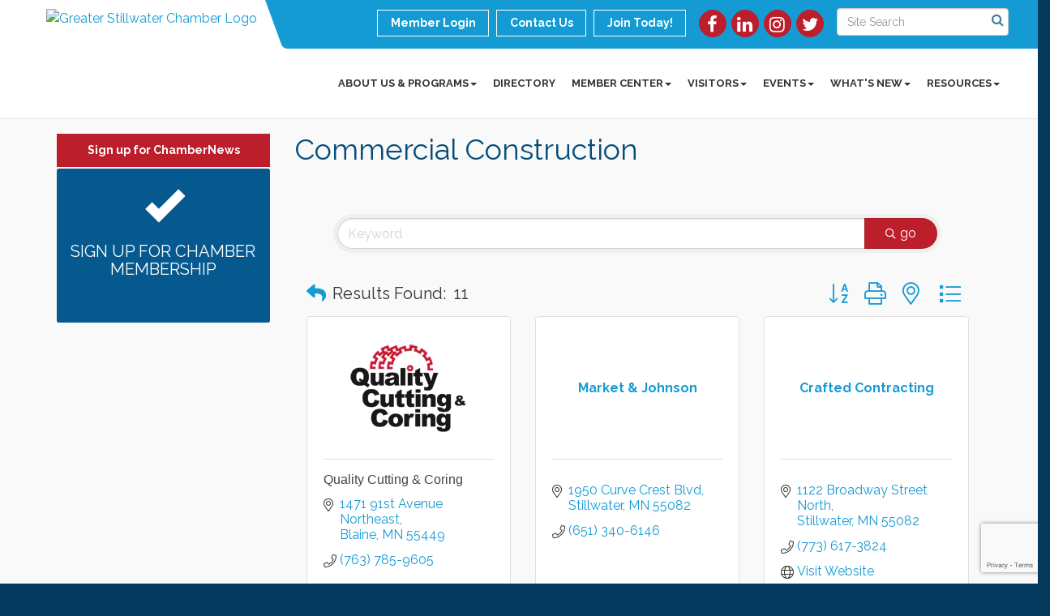

--- FILE ---
content_type: text/html; charset=utf-8
request_url: https://www.google.com/recaptcha/enterprise/anchor?ar=1&k=6LfI_T8rAAAAAMkWHrLP_GfSf3tLy9tKa839wcWa&co=aHR0cHM6Ly9tZW1iZXJzLmdyZWF0ZXJzdGlsbHdhdGVyY2hhbWJlci5jb206NDQz&hl=en&v=TkacYOdEJbdB_JjX802TMer9&size=invisible&anchor-ms=20000&execute-ms=15000&cb=5x0ib4aqojs
body_size: 45100
content:
<!DOCTYPE HTML><html dir="ltr" lang="en"><head><meta http-equiv="Content-Type" content="text/html; charset=UTF-8">
<meta http-equiv="X-UA-Compatible" content="IE=edge">
<title>reCAPTCHA</title>
<style type="text/css">
/* cyrillic-ext */
@font-face {
  font-family: 'Roboto';
  font-style: normal;
  font-weight: 400;
  src: url(//fonts.gstatic.com/s/roboto/v18/KFOmCnqEu92Fr1Mu72xKKTU1Kvnz.woff2) format('woff2');
  unicode-range: U+0460-052F, U+1C80-1C8A, U+20B4, U+2DE0-2DFF, U+A640-A69F, U+FE2E-FE2F;
}
/* cyrillic */
@font-face {
  font-family: 'Roboto';
  font-style: normal;
  font-weight: 400;
  src: url(//fonts.gstatic.com/s/roboto/v18/KFOmCnqEu92Fr1Mu5mxKKTU1Kvnz.woff2) format('woff2');
  unicode-range: U+0301, U+0400-045F, U+0490-0491, U+04B0-04B1, U+2116;
}
/* greek-ext */
@font-face {
  font-family: 'Roboto';
  font-style: normal;
  font-weight: 400;
  src: url(//fonts.gstatic.com/s/roboto/v18/KFOmCnqEu92Fr1Mu7mxKKTU1Kvnz.woff2) format('woff2');
  unicode-range: U+1F00-1FFF;
}
/* greek */
@font-face {
  font-family: 'Roboto';
  font-style: normal;
  font-weight: 400;
  src: url(//fonts.gstatic.com/s/roboto/v18/KFOmCnqEu92Fr1Mu4WxKKTU1Kvnz.woff2) format('woff2');
  unicode-range: U+0370-0377, U+037A-037F, U+0384-038A, U+038C, U+038E-03A1, U+03A3-03FF;
}
/* vietnamese */
@font-face {
  font-family: 'Roboto';
  font-style: normal;
  font-weight: 400;
  src: url(//fonts.gstatic.com/s/roboto/v18/KFOmCnqEu92Fr1Mu7WxKKTU1Kvnz.woff2) format('woff2');
  unicode-range: U+0102-0103, U+0110-0111, U+0128-0129, U+0168-0169, U+01A0-01A1, U+01AF-01B0, U+0300-0301, U+0303-0304, U+0308-0309, U+0323, U+0329, U+1EA0-1EF9, U+20AB;
}
/* latin-ext */
@font-face {
  font-family: 'Roboto';
  font-style: normal;
  font-weight: 400;
  src: url(//fonts.gstatic.com/s/roboto/v18/KFOmCnqEu92Fr1Mu7GxKKTU1Kvnz.woff2) format('woff2');
  unicode-range: U+0100-02BA, U+02BD-02C5, U+02C7-02CC, U+02CE-02D7, U+02DD-02FF, U+0304, U+0308, U+0329, U+1D00-1DBF, U+1E00-1E9F, U+1EF2-1EFF, U+2020, U+20A0-20AB, U+20AD-20C0, U+2113, U+2C60-2C7F, U+A720-A7FF;
}
/* latin */
@font-face {
  font-family: 'Roboto';
  font-style: normal;
  font-weight: 400;
  src: url(//fonts.gstatic.com/s/roboto/v18/KFOmCnqEu92Fr1Mu4mxKKTU1Kg.woff2) format('woff2');
  unicode-range: U+0000-00FF, U+0131, U+0152-0153, U+02BB-02BC, U+02C6, U+02DA, U+02DC, U+0304, U+0308, U+0329, U+2000-206F, U+20AC, U+2122, U+2191, U+2193, U+2212, U+2215, U+FEFF, U+FFFD;
}
/* cyrillic-ext */
@font-face {
  font-family: 'Roboto';
  font-style: normal;
  font-weight: 500;
  src: url(//fonts.gstatic.com/s/roboto/v18/KFOlCnqEu92Fr1MmEU9fCRc4AMP6lbBP.woff2) format('woff2');
  unicode-range: U+0460-052F, U+1C80-1C8A, U+20B4, U+2DE0-2DFF, U+A640-A69F, U+FE2E-FE2F;
}
/* cyrillic */
@font-face {
  font-family: 'Roboto';
  font-style: normal;
  font-weight: 500;
  src: url(//fonts.gstatic.com/s/roboto/v18/KFOlCnqEu92Fr1MmEU9fABc4AMP6lbBP.woff2) format('woff2');
  unicode-range: U+0301, U+0400-045F, U+0490-0491, U+04B0-04B1, U+2116;
}
/* greek-ext */
@font-face {
  font-family: 'Roboto';
  font-style: normal;
  font-weight: 500;
  src: url(//fonts.gstatic.com/s/roboto/v18/KFOlCnqEu92Fr1MmEU9fCBc4AMP6lbBP.woff2) format('woff2');
  unicode-range: U+1F00-1FFF;
}
/* greek */
@font-face {
  font-family: 'Roboto';
  font-style: normal;
  font-weight: 500;
  src: url(//fonts.gstatic.com/s/roboto/v18/KFOlCnqEu92Fr1MmEU9fBxc4AMP6lbBP.woff2) format('woff2');
  unicode-range: U+0370-0377, U+037A-037F, U+0384-038A, U+038C, U+038E-03A1, U+03A3-03FF;
}
/* vietnamese */
@font-face {
  font-family: 'Roboto';
  font-style: normal;
  font-weight: 500;
  src: url(//fonts.gstatic.com/s/roboto/v18/KFOlCnqEu92Fr1MmEU9fCxc4AMP6lbBP.woff2) format('woff2');
  unicode-range: U+0102-0103, U+0110-0111, U+0128-0129, U+0168-0169, U+01A0-01A1, U+01AF-01B0, U+0300-0301, U+0303-0304, U+0308-0309, U+0323, U+0329, U+1EA0-1EF9, U+20AB;
}
/* latin-ext */
@font-face {
  font-family: 'Roboto';
  font-style: normal;
  font-weight: 500;
  src: url(//fonts.gstatic.com/s/roboto/v18/KFOlCnqEu92Fr1MmEU9fChc4AMP6lbBP.woff2) format('woff2');
  unicode-range: U+0100-02BA, U+02BD-02C5, U+02C7-02CC, U+02CE-02D7, U+02DD-02FF, U+0304, U+0308, U+0329, U+1D00-1DBF, U+1E00-1E9F, U+1EF2-1EFF, U+2020, U+20A0-20AB, U+20AD-20C0, U+2113, U+2C60-2C7F, U+A720-A7FF;
}
/* latin */
@font-face {
  font-family: 'Roboto';
  font-style: normal;
  font-weight: 500;
  src: url(//fonts.gstatic.com/s/roboto/v18/KFOlCnqEu92Fr1MmEU9fBBc4AMP6lQ.woff2) format('woff2');
  unicode-range: U+0000-00FF, U+0131, U+0152-0153, U+02BB-02BC, U+02C6, U+02DA, U+02DC, U+0304, U+0308, U+0329, U+2000-206F, U+20AC, U+2122, U+2191, U+2193, U+2212, U+2215, U+FEFF, U+FFFD;
}
/* cyrillic-ext */
@font-face {
  font-family: 'Roboto';
  font-style: normal;
  font-weight: 900;
  src: url(//fonts.gstatic.com/s/roboto/v18/KFOlCnqEu92Fr1MmYUtfCRc4AMP6lbBP.woff2) format('woff2');
  unicode-range: U+0460-052F, U+1C80-1C8A, U+20B4, U+2DE0-2DFF, U+A640-A69F, U+FE2E-FE2F;
}
/* cyrillic */
@font-face {
  font-family: 'Roboto';
  font-style: normal;
  font-weight: 900;
  src: url(//fonts.gstatic.com/s/roboto/v18/KFOlCnqEu92Fr1MmYUtfABc4AMP6lbBP.woff2) format('woff2');
  unicode-range: U+0301, U+0400-045F, U+0490-0491, U+04B0-04B1, U+2116;
}
/* greek-ext */
@font-face {
  font-family: 'Roboto';
  font-style: normal;
  font-weight: 900;
  src: url(//fonts.gstatic.com/s/roboto/v18/KFOlCnqEu92Fr1MmYUtfCBc4AMP6lbBP.woff2) format('woff2');
  unicode-range: U+1F00-1FFF;
}
/* greek */
@font-face {
  font-family: 'Roboto';
  font-style: normal;
  font-weight: 900;
  src: url(//fonts.gstatic.com/s/roboto/v18/KFOlCnqEu92Fr1MmYUtfBxc4AMP6lbBP.woff2) format('woff2');
  unicode-range: U+0370-0377, U+037A-037F, U+0384-038A, U+038C, U+038E-03A1, U+03A3-03FF;
}
/* vietnamese */
@font-face {
  font-family: 'Roboto';
  font-style: normal;
  font-weight: 900;
  src: url(//fonts.gstatic.com/s/roboto/v18/KFOlCnqEu92Fr1MmYUtfCxc4AMP6lbBP.woff2) format('woff2');
  unicode-range: U+0102-0103, U+0110-0111, U+0128-0129, U+0168-0169, U+01A0-01A1, U+01AF-01B0, U+0300-0301, U+0303-0304, U+0308-0309, U+0323, U+0329, U+1EA0-1EF9, U+20AB;
}
/* latin-ext */
@font-face {
  font-family: 'Roboto';
  font-style: normal;
  font-weight: 900;
  src: url(//fonts.gstatic.com/s/roboto/v18/KFOlCnqEu92Fr1MmYUtfChc4AMP6lbBP.woff2) format('woff2');
  unicode-range: U+0100-02BA, U+02BD-02C5, U+02C7-02CC, U+02CE-02D7, U+02DD-02FF, U+0304, U+0308, U+0329, U+1D00-1DBF, U+1E00-1E9F, U+1EF2-1EFF, U+2020, U+20A0-20AB, U+20AD-20C0, U+2113, U+2C60-2C7F, U+A720-A7FF;
}
/* latin */
@font-face {
  font-family: 'Roboto';
  font-style: normal;
  font-weight: 900;
  src: url(//fonts.gstatic.com/s/roboto/v18/KFOlCnqEu92Fr1MmYUtfBBc4AMP6lQ.woff2) format('woff2');
  unicode-range: U+0000-00FF, U+0131, U+0152-0153, U+02BB-02BC, U+02C6, U+02DA, U+02DC, U+0304, U+0308, U+0329, U+2000-206F, U+20AC, U+2122, U+2191, U+2193, U+2212, U+2215, U+FEFF, U+FFFD;
}

</style>
<link rel="stylesheet" type="text/css" href="https://www.gstatic.com/recaptcha/releases/TkacYOdEJbdB_JjX802TMer9/styles__ltr.css">
<script nonce="0QYWd9DNIzIZP9EXau3Vtg" type="text/javascript">window['__recaptcha_api'] = 'https://www.google.com/recaptcha/enterprise/';</script>
<script type="text/javascript" src="https://www.gstatic.com/recaptcha/releases/TkacYOdEJbdB_JjX802TMer9/recaptcha__en.js" nonce="0QYWd9DNIzIZP9EXau3Vtg">
      
    </script></head>
<body><div id="rc-anchor-alert" class="rc-anchor-alert"></div>
<input type="hidden" id="recaptcha-token" value="[base64]">
<script type="text/javascript" nonce="0QYWd9DNIzIZP9EXau3Vtg">
      recaptcha.anchor.Main.init("[\x22ainput\x22,[\x22bgdata\x22,\x22\x22,\[base64]/[base64]/[base64]/[base64]/[base64]/[base64]/[base64]/[base64]/[base64]/[base64]/[base64]\x22,\[base64]\x22,\[base64]/[base64]/ChsKjRcOrwr/DqkBKA8KGw6bClMOuUBPDgsOqUMOkw5zDjMK4LsOKSsOSwrzDgW0Pw68OwqnDrkNHTsKReTh0w7zClj3CucOHX8OFXcOvw6nCncOLRMKTwqXDnMOnwr5NZkMBwrnCisK7w5ZafsOWR8K5wolXcsK1wqFaw5vCqcOwc8Obw7TDsMKzLG7Dmg/DgcKew7jCvcKae0twFMO8RsOrwqIkwpQwAXkkBApiwqzCh3DCq8K5cTDDo0vClHEyVHXDmj4FC8K5SMOFEEXCt0vDsMKZwqVlwrMuFATCtsKMw5oDDEvCphLDuElpJMO/w6PDoQpPw5/[base64]/CiMOJZcKNw7bCokXCjGsOHCsNRnzDrMKEwqHDq0k0c8OhDMOIw6XDtMO5acOPw4AVFsO5w6YQwqtzwpvCmsK9IsK1wp/Dq8KgBsKbw4jDncOqw4nCsHTDgx9Sw4UbAMKpwqPCssK3P8Kgw5nDrcOXJh81wr/DusOxDMKCcMKmwpkhcMODO8K+w5lwQ8OcQQ5bw4XCosOPIRlJJ8OywqfDuxB+eRXCnMOZHsOvSFskY0TDt8KiPDtuTmEtLcKjA1PDrsOKasKzCsODwqDChMOIXj3CrElzwqDDhsOfwp7Cg8O2bifDlVjDusOqwpIFXhrDlsOJwq/CnMKgNMK6w60XIkjCiUVjJDnDoMOAMTLDrmjDohtjwrRpBhHCmn8Dw6HDmRcHwqvChsKrw7LCsDbCgcKnw4Vuw4TDlcK/[base64]/CixZefcKWw4jCq8OowpbDtTFww7hgeAnDrFLClmLDvMKRPjsxw6/Di8Kkw6DDo8KQwo7Cj8OyXB3CosKDw5TCqlsUwqfCrULDkMOwXcKxwqDCqsKIJzXDll/CrcOhPcKMw7/Du0F4w4TDoMOzw4EkXMKBEwXDqcKfRQBrw5jCixZbYsOnwp9BaMK3w7lYw4kuw4kBw6x5dMKnw4bDmMKQwrfCg8KYCV7DskTDkVDDmzdBwqzCpQcuZsKsw71BeMKqMQoLJBZmJMOywqzDhMKQw4fCmcKFfMOgP2IXIMKAS1UdwrnDkcO6w7vCvMOBw7Q/w4hJAMOPwp3DuyPDsEslw5Nww79vwovCt2EAJ3dHwqtzw5XCgcKfQGMgW8OYw40WC0ZhwoNHw7k1D3oYworCiEDDgXA8ccKIdSfCvMOTJHBXFH/DhcO/[base64]/[base64]/Dj0EMwqfDln7CqBDCpcO9wqVsw4ckF8KZZcOCTcKiw6tCHBDDl8O0w5RWRMO2eBDCrMKGwonDv8OqdE7CuT9cfcKlw73CgGvCoG/[base64]/[base64]/DiMKaw43CsMKjw5TDihhHaFlwdMK+wqgcXHbCo2/CvR/CncODTMK+w6M4IMKnHMOdDsONamc1MsOGCAxwNTzDhi3CvmE2JcObw7nCrcOpw6ceClHDo2MmwqLDtErCmRp5wr3DgMKiOCTDhAnCjMOKN0vDvivCscOJFsO/RcOgw6nDh8ODwp4NwqbDtMOIdgLDqmLCvWzCu3VLw6PDnEAzRlwJJ8O/OsKsw5PDr8OZLMOmwqELGcKqwr7DkMOWwpfDv8KjwpXCjB7CnjLClE96GWzDmWjDhzTCnsOTF8KCRVUJE3nCusOWE33CtcK8w5HDncKmCDgSw6TDuyzDm8O/w4BFw5ZpO8OOY8OnZsKSJ3TCgG3CgsKvI31gw7Mowrp0wp3Dr2g5ZBVsNsOdw5RrYQHCg8KEWsKaFcKzw79bw6HDlAzCgWDCrTbCg8K4GcKeX3xmJSgAWcKiD8OiMcOTIi4xwp7CrVbDo8OVT8KDwqbCg8O1wpN6FsO/wrPCgxbDt8KWwqPCrVZtwrsHw57CmMKTw4jCjG3DixcKwo/[base64]/CqcKYwrYhw7ELQ1bCmSjDpcKow4rDjMOiAjJzeiAjM1PCh2fDkDHClihdwojDjEXCjjfCuMKyw5oSwrctMWdgMcOTw73DuRYPwojDvj1AwqnCjXUsw7Mzw7Vsw5wrwrrCgsOhLsO3wpJCf2Ngw5LCn3fCoMKuSHdBwpPCmAoSNcK6DjYTMRJhEMOZwq/Do8KMXsKjwpjDhkPDggLCug0bw5DCqznDszLDj8OrVksLwqvDlRrDtATCkMKQSRQVX8Kww5R9NAnClsKAw5DCmMKIU8O2wpASSlo/UQ7CojjCgMOOFMKONUDCgnNxXMOewo1Pw4pzwrzDusOHwpvCncK0L8OxTDrDs8OMwrnCtXlUw6gvZsKUw6lyQcO4M3PDu1TCvncMDcK/fEXDpcKvw6jCnDvDpQfCk8KfX3NpwqXCmQrCqXXChht8AMKkR8O+J2/DtcKswq7DqsOgXTrCnS8WOsOICcOlwpZ9w67Cs8O6NMKbw4zCszfCsCPCsWwnfMKLeQAqw53CtAJoc8KlwqHCk3bCqRI/wqxtwpMEB1PCsUXDqVXDgz/[base64]/Cgx/DmcKsCSkfLwHDqcO4Qz7DsxfDsTjCgMK+w6nDmsKREmXDqlUCwo08wrxtwqh4wr5vZ8KUSGVJHRbChsO1w6k9w7ZzDcKNwoR+w6HDilfChMKye8Kjw5zCnsOwNcKPwovDuMO4AsOTTMK2w5LDtsO5wrEEw6MVwoPDglM7wr/[base64]/DnMK5cBd0RsO7BkTChcOpw7bDjhjCp8K0UU9uw6JEwrNLTmzCiifDisKPw4wYw6/CrDPCgRx1wpPDpB4HNkYkw5URwpvCs8OOw6V1woFbQMOcaWchLQp9WUzCrcKzw5gZwpF/w57DiMOxK8K+asONBmHDvDTDiMOiYBwfAGxJw6EKGmPCicKtXMK/wqXDllXClcObw4PDjsKDwpTCryDCncKycVzDncKhwonDrcK7wqjDoMO2OALCrXHDi8O5w67CksOScsK3w5/[base64]/[base64]/CjiTCrcOzw6F2P8OVESdtO8Olw7/[base64]/DliXDlkA0TsKEwobDk8O1IcKXwp5bw4M/BHfCpMKAIB4yPDDDkFzCi8K4wonCgcOJw6rCo8OlU8KawqXCpBnDgwzCmmcdwq/[base64]/DqW/DiD8vwpU+wpAfbcKywr9gw4wBwrI8S8OGVU0FGwrCjEjChx0IcnwXXhbDpcKTw5sXw4jDh8KKw7t2wrTCqMK1BAM8wozCuBLCjVA2acOxUsKlwoXDgMKswqrCtcOhfU7DmsOxSybDvRl+ZnI+wrF/w5cyw7XCpMO5wrLDu8KLw5YyGzrCrl4Zw5HDtcKNUT81w4x1wqQAw4vCnMOQw4LDi8OcWzhIwrQ5woVDZCrCvcKHw44Lwrkiwp89ZTvDtsKFPzEhCDPCvsK0EcOnwqjDkcObccKjwpIpIMO9wpI5wpXClMKbYEhqwromw799wrgVw6LCp8KZYMK/wpJWTRPDvk88w4sZXRgKw7cPw7fDssKjwpLDjMKfw4Qnw4BaNH3Di8KMw43DnDnCmsK5QsKCw7/Ch8KLCMKMCMOECCjDmcKTZnTCncKNPsOYdEfCusOndMOgwocMfcKcw7rCpy4rwrc4eAgSwoTDnVrDksOJwqjDsMK3CUVXw4XDjMKBwrnCon7CnAF3wqw3ZcOebMKWwq/Cq8KGw77CrnHCu8O8U8KZPcKuwobDtn1KQ21Ze8KkW8KoDcOywqfCr8O1w6Ejw7xyw4PCvwonwr/DnkPDrVnCjk7CpkgOw5HDoMKsFMK0wodhaTo5wrXDlMO4aX3CpHdtwqMEw7VZEMKzY1AEV8KvKE/Dhh0/wpodwpLDusOVb8KbfMOUwoRvw7nCjMO/b8KOdMKITsKBGkoqwrjCm8KJAz3Ck3nDo8KJdVYjXBQWXlzCgsOYZcOewp0FTcK/w5hFRF7CnhjDsHjCu0fDrsOObBTCocO0NcKlwrwGe8O1fU7CiMK0azp9Z8KKAwJWw4lQdMKWXQHDtMOww7fCq0ZFBcK0TUxgwrkJw73Dl8O6KMK8A8OOw75iw4/Dl8K5w67CplobEMKrwqx+wpvCt1cUw5nCjA/Cr8KFwoYxwqzDmhLCrzhhw4coasKGw5jCtGfDrsKPwo/[base64]/DjMK+wp3DncKgf3TDmRFIE8Kbwr/DtlwXwpJAaDrDtzlDw4DCvcKwYQnCicKrScOew7rDh0olP8OMw6LDuioaasO2w45awpcTw7/DglfDmh93TsOUw7l9wrMww7hsPcOIVwrDsMKNw7YpR8KTSMKEA2/DlcK0cgQow79iw5PCtMKIcBTCv8OxWsOTP8KvTMOndMKAa8Okw5fCulZAwoVUJMOtGMKRwrxEwpcDIcKhesKiJsO5asOdwrwvMzLCnmPDncObwr/DgsKya8O+w7XDi8KNw61nDMK7LsK9w4AMwr41w6JFwqlYwqvDhsOywpvDvXtmA8KXDsKiw6ViwonCu8KYw7wVXQV1wr/DpgJdWgbCk24ECMObw4g+worCpEp7wrjDghLDlsOTwpLCv8OHw4/[base64]/DjRvDgxtEbWXDmRPDnFkodmLDvDXDgMKfwqnDn8K7wqcIG8O/BsO9wpTDti3Cn0/DmyXDgQXDvWbCtMOqw51Vwo11w497YT/[base64]/aFt3wpnCgMK4O8K5ekIxWsOtwpZjRsK9ZsKpwrcTDx44e8K/OsKxwpNbOMKuVcK4w6BcwoPDuyTDncOtw6nCpW/DnsOUCXLCgMK9I8KpGcOcw4vDgR9CB8K2wpjDuMOfFMOsw70Aw53Clkghw4gDTMKvworClMOQesO2bF/CtXA5TDpmbybDmxXCjMKXOFhAwr/[base64]/[base64]/wo4UFzjClyHCtMKZw4s0w4nCgsKqwqDCkMKlGwY+wrvDhRJwembCoMK1MMOZP8KtwppZRcK/F8KMwpsVc3J9GR1Qwp/[base64]/[base64]/w4g2wofDj8OYwoxMwoIwwpPDrWEzbCnDjsKcf8KTw4tFF8KNVMKpRW3Dh8OkNUQhwoHCicKMZMKtGGLDgQ7Cq8OUYMKRJ8OmR8OEwqsOw4jDr0FGw707C8Ohw5/Dh8OReQgjwpLCvcOldsOPLUEjwrlcX8OowqxfHsKFCcOAwo0xw6XCpU4dZ8KXFcK7cG/Dk8OOH8O4w5PCoig/OHZYLE0uHCczw6fDswkja8Oxw6fDvsOkw7TDnMO9S8OiwovDr8OPw5LDmQ1kM8ObYQHDrMOJw6pTw7nDkMOAY8KdXUbCgBbCnHkww5DChcKXwqNAF2x5D8O5Gw/DqsOSwobCoXF2eMOTfh/[base64]/DnwLCrT/DtcKUORwEOEEHXm9Vw70Bw6p+wovCvMOswqZHw53DiELCpWXDkSk1QcKeAQIVJ8KfEMKvwqPDk8Kbbk0HwqTDl8K3wrcYw6/Ds8KnEn/DpsKPMxzCnUoXwp8nfMKbdRFKw5Qwwrc/w63Dqw/CiFZVwqbCu8Ksw4kSVsOAwpXDocKZwrvCpmTCriQKDj7CjcOdSzEewoBdwpJ8w7PDhglcM8KhSHkGUVPCu8KrwobDsm1FwqwtLV8hAT1Sw4RRCSoBw7dSw69KeQNYwoPDksK7w6/Cq8KYwpdgCMOFwo3CocK0BjbDj0DCrsOqGMKUesORw67DjMKlWwdOYlfCk20uCsK+cMKdbFN5XmpUwppswqDDmMO4RWUUCcKlw7fDnsOuM8Knw4XDvMKPR0zDrh4nw7sKHw1cw553wqHCvMKrKsOlSglwNsOEwr46dEFuW3/Dl8OJw4EJw4XDhQfDhSkbXmVgwqptwoLDjMOGwqUdwoXDrBTCg8OfBsOJw7HDmsOUeg7CvTnCusOvwr4Fbg4xw64LwoxRw6/Cv1bDsCUpCMOSWQxWwo3CryLCh8OPAcKiEcOrNMOnw4nDjcKyw5tkNxFaw4/CqsOIw47Dl8K7w4YFTsKwZ8O9w595w5LDn17Cs8K/woXCnRrDhEh4LyvDm8KRw4wvw5vDnlrCrsObfcOYEcOkwrvDnMOdw6gmwq/Ckh/Dq8Kuw4DDkTPCr8KiI8OKLsOAVBbCgsKgYsKcKExlw7BiwqDDpA7DlcO+w5YTwqcqYS5sw4fDhsKrw4TClMOaw4LDoMKZw6Nmwp5tOMKfVcOAw5/Cq8KRw5fDv8KmwqkPw5TDrSheZ0A3cMOqw7wRw6jCnXfDpCbDpsOEwrbDjyzCvsOgwr1FwpnDlUnDrWBIw7oXD8O5f8KwV3LDgMKDwpITI8KOcRcJbcKcwrdVw5TCjGrDkMOiw6h6B2o8woMaZGtUw4BjY8OaBEDDgsKxS1bCh8KyP8K0OF/ClCTCrsOnw5LDksKREQouw453wrlAD3tCEcOuEcOXwq3CusOcEUXDnMOBwpBHwoZzw6pLwoHCkMKnc8KLw6bCmkvCmDXCmMKxJcKCNjcOw6jDssK/[base64]/Di4Xw69MTcOAw7XCgiEow7MnwpHDuMONPsOAw6tuw7HDmSDCmzIHOjnDj1DDtDA/w7J/w55YTEXCn8O/w5jCvsKbw6wNwrLDlcOqw71awpkCScOYC8OyDcKFQMOyw7/CgMOqw53DjsK1BG0gaglcwrzDisKIJEvCrWRlB8K+FcO4w7vCscKsWMOUV8KvwrnDr8O8woLDkcOUBX5Rw6BDwosTL8KJFsOTYsOuw6hZN8KvI0/[base64]/Cr8K8IcOswpADwqzCrsO/wqTChWrDhcKqVMKcw7TDrMK+BcOhworCrzTDo8OqIATDh1QsUsOFwrTCm8KlFSJzw4t6wokRRWElUsKSwqvCpsKDw6/CunPCp8KGw59SFRnCvsKVOsKewozCkh4VwojCpcObwqkIGsOLwqpFL8KBFgHChcOMPAjDp2bCkTDDvBjDicOdw6FCwq/Dp35FPB9Aw5rDrE3CvxBUHW0hCsOqeMKeciXCnMOKYTQrJ2LCjk3DmsKuw68Jwq/CjsOnwosHw5MPw4jCqQXDiMKiRWHCkHzCmzQLw6HDi8ODw6NNW8Kyw4jDnVEhw4rCjsKGwoQCw6zCqmtIH8OMRCDDiMKOP8KJw685w4YWFV/DosKjeAbDtEJLwq4oRcK3woPDugXCq8KVwp5yw5/CtRRwwrErw6zDnz/DnF3Du8KFwr3CogfDgMKqwpzCs8Otw5gCw4nDiBJMFWJGwqlsZcKHP8KKNsONwpZDfBfCo0XCqAXDmcKbCmLCtsKhwrbDtn49w53Cu8K3ECvCrFBwb8K2YB/DrEA8HXR5O8K9GEUjZHbDiFLDjlPDlMKlw4bDncO6TMOBMXbDj8KtRUhQB8KSw5ZoRgjDuWdnNcK8w6XCkMK8ZcOYwpvCr3zDvsOzw7URwofDrDHDg8Ouw4IcwrUNwrHDisKzHcKtwpB8wqjCjnTDhTRdw6DDmCvCuy/DucO/DsO7bcO0JFlIwrhqwqoMwonDviFpaC4FwopzDMKZOnxAwovCumNTWBHDqMOeRsO7w4hyw4zCl8K2RcO/w7jDoMKPTw7DhMKUQcOpw7zDuEpnwrsPw7rDqMKbZ1IEwqXDoiQAw4PCmkXCgnsvW3jCvcKsw4bCsTdbw4XDp8KObml9w7fDtw4OwrHCm0VfwqLCkcK0T8OEw6pww7wBZMOfJj/Ds8KkesOSanzDsSBDS0ItCn3DmUhrFHjDscOmMFM6w4NlwpIjOnsoNsOqwrLCom3Cn8OCYRDCusKJJm0QwqhGwqRZacK4csO0wqwewoDCrMOaw5YHwqBzwrI7OCnDrW/[base64]/DrDlHLi7DkMKyHysHQSfDusOBeCZib8Ofw7NSBMOuw7bCigrDt1phw6deN158w64lQDnDgXXCtBTDjMOgw4bCuScVC1bDtn4fwozCvcKabTB+HBPDohU/KcKUwrbCn2zCki3Ct8OhwpjDvznCt0PCusOqw5rDjMKVSsOzwoVlL2kZQlzCk0TDoWRyw5HDjsOMVVN8NMKFwrjCsFDDrzdgwqzCuGtlfMOAJnnDknDCo8KQdcKFLh3DnsOJT8KxB8K7w6bDiigbFyLDiHMXwqN/wofCsMKZQMK4MsK+MMOUw5fDkMOewpUnw5QKw7PDvF7CuDAsUhVOw4UXw6LCtR1PXngQCCFhwq0IdntIE8OXwpfCsBnCkAASCcOJw6xBw7Nawo/DpcOtwoAyKl7Dq8KvAV3CskQrwqxBwrHCp8KIVsKyw7Rdw7TCqWJjWsO/w4rDiDDDijzDjsKzw5JBwpVvNndswrLDtcKcw5PCiRoww7nCv8KOwrVmT0Z3wpbDhhrDugVMw7zDmCzDjzB3w6bDqC/CqUkjw6vCoAnDncOeMsORUsK2wo/[base64]/VyhmHRMIY8K9Q3www7PCjALDqGrChGvCpMKrw47DjXdLDzkzwqTCiGlPwp1jw684GcO9bS3Du8KgdMOkwp1VacOZw4fCjsK7WzHDiMKEwp1Ww57CqMO2VCYTC8K+w5bDusKWwpwDBHJPFTFewonCt8KgwqXDssK/X8O8MMOCwr/DhsOhCWZAwrQ4w4ltUmJsw7vCoCfClxRLbMOCw6ZSFHgBwpTCmsKBMk/Dq0MhXyAfZcOvecKSwovClcOhw5QzGMOvwrXDjcOFw6hsB0JrbcOvw5djd8KgBR3Cn3/Dt3k9K8Ojw4zDqhQBKUkNwrrDkmkFwrTCgFUpZnchDcObVQhdw67Ct0/CocKhZcKEw63CkXtqwpd5dFkXUz7Ci8Okw4xEwpLDs8OMNXtYd8KnRwXCikjDk8K4YFx2PG/CncKEFR10dzUQw6Q4w7nDjj3Dt8OWHsKjbUjDtMOPCCnDl8KAAhovwojCgl/Di8Omw4XDgsKiw5Eqw7XDicOKVA/Dhl7CjmwdwrInwpHCnRFsw5bCnCXCsidCw6rDtCcEFsOLw4vDjHjDshMbw6Uqw5fCtcK2w6lJD2R5DcKuJMKFIsOcwpt6w4HCkMKXw7EpF0UzKMKVQCZVOlgcwqLDjyrCkgFOKTAyw4zDhRoEw6DCnVlnw7zDhHjDjsOVOcKICk9Lwq3Cj8K9w6HDt8Omw7vDqMO/wpTDhcKiwrfDi03Du3IOw5ZOwofDgFvDu8K5DUwaQBQlw5kEPHBAwoIzIsOYAW1MXj/CgsKfw4PDtcKxwqQ2w6NywpleZUPDhXPCr8KJTWFFwq97ZMOrTsKqwq0/SMKFwoQ9w5B5Gn4zw6EDw4I2fsOrMGPCqxPCqAhtw5nDpMKiwrfCg8Khw4/DsgfCmGXDmcOfVsKfw4LChMKuN8KjwqjCsTB/wo05K8KTwpUowpBowqzChMKdKcK2wp5kwogJaCjDoMORwrbDkgMcwr7CgMKkOMO6wqMRwqDDolTDncKrw7DCosK2az7DrCHCksObw789w6zDlsO/wqRCw7UuDVnDjEfCnHHCk8O9FsKIw4wDHRbDmMOHwodxAjXDjcKsw4vCjyHCu8Olw7/DgMO7WWZ2EsK6MRXCq8Oqwq0aFsKbw5ZNw7cyw4vCrcOfM2fCrsObZi4KAcOtw4dofHVAEXXCpXTDsVMAwqZawrlvJSgXLMOTwoo8PXHCiinDgWoPw6lyDTbDk8OPM0/DucKZR1vDoMKmwrQ3FERbeBQVKDPCucOHw5PCkEfCtMORaMOBwqk7wp0xasOZwppewpzCn8KXQsKSw5VNw6pHQMKiGMOIw6k2C8K0JMOgwot/[base64]/[base64]/bsOFR8O2fMKCQWN/[base64]/wrvDqcONHH8mw5PDlsOrbE3CkcONw5pWw5IRJcKmMMKPLsKowpZIQsO7w6gpw5DDjFhIHzJoF8Ocw4VAbMKJbhAZGEYNU8KpVMOdwqEqw70+w5NaecO5FsK4OMOtTVLCqDEaw7VGw5HCq8KOYjxyW8K5woU3LV/[base64]/[base64]/CinTDohsEw5IuKsKtw7DDjsKPw5bCqxrDryV8QMKxYkYZw5XDjcOse8O8w6Aqw7dPwpTCin7Dv8O7XMKPSlsTwqB7woFUUE86w69nwrzCl0Rpw5t9bMOuwrDDg8OhwrBoacO7bVBPwpotRsORw5LDqj/DtnwDLARGwqMUwpjDvMOhw6HDr8KMw6TDvcKmVsOSwoTDkHIfPsKSYMOvwp9hwpXDu8O2WhvDicOzalbCvMObe8KzOyBbwr7Cl1/DpQrDrcKbw7vCicKweH1XGMOAw5g0SUpywqXDqRsfMsKMw4XCjcOxA3XDph1/ZQ7CnibDlsKRwovCrSLCmsKPwrHCl2/[base64]/CpzbCnj5YHsOmUE1bw6fCjADCqcOfw7Mnw5Iyw5LDtMOcw5kBS3TDlcKQwo/DgVfCl8K1V8Kaw57Dr2jCqkjDucOmw53DnxJsOcO7BCXCoUbDqMOZwoPDoCcGeRfCk3fDuMK+E8Kqw4nDlB/CiF/Cshdtw63ClcKzdW3CnDs1YwvDgMOsWMK3Dk7DojrCiMKVXcKvAcOZw6/DqkUEw6fDhMKXPRAUw5/DtgzDl2dzwo1UwrDDl1NqISzCqivCuiwlNlrDtxfDiknClDfDmy0qKQBbA2/DuyEiPEo2wqBIRsOheEcCXWHDoF5/wpdjRMOiV8OLRV5YQsOswr7CpE1Ad8KnUsO6S8O2w6xkw7hNw6rDn34Aw4A4wpTDkgDDv8OuNl/DtjBCwoPDg8OUw7pew5xDw4VcE8KqwrFNw4TDs0HDrA8xTzoqwrLChcOgO8ORJsOvFcKPw5bClC/Ct1rCrMKBRFk2XUvDnEdXDMKNHkNIF8KeSsKOSFFaFjUpC8KZw7clw4F9wrvDg8K8DcOiwqcFwoDDiUVgw6dqUcKyw7ErbzwRw4kWWMO/w79TIMKpwqTDv8OSwqMCwqIxwqdpVHsyGsO8wocbJcK5wrHDosK4w7Z7ZMKLWREGwpFkH8Olw4nDp3VywqjDoHkvw58bwrfDlMOXwr7CtcOxw6zDhVcywrvCgDpvBDHChsKMw7MvDWVWEWnDjy/[base64]/Cg07CvEvCrlo9c1scwpBNwpTDhHZEworDusOtworDi8OSwoExwog9IsOtwpR9KX4hwqVlJsK2w7ppw5kCWVwUw6ZaYwPDo8K4HAgFwrLDtifDv8KdwpfCn8K/wqvDp8O+HsKEXcKqwrYjG0dENSTCocK8ZsOua8KtBcK/[base64]/w5NSYsOHTMKAVmbCpmrCiQXCncKJOcOVwqZAfMKVw6gZVsOuCsOJBwrDg8OGRRjCrzDCq8KxRTHClQtxw7YCwq7CjMKPMBrDo8Ofw6B6w5PDgmvDojnCksKvBAMhYMK2bcK0w7LDucKBQMOJKjZvMRMSwq7Ds2fCg8O+wpXCiMO/TcKjMArCjDpIwr/[base64]/[base64]/VzPCrcOqG8OafF5vDcOzw4liwrzDmjLDrHczworCuMO7DMOvMnzDqAFVw5JAwpzDvMKVTGjCjFdbFMO6woDDtcOZQ8Ofwq3CiE/DozZRVcOXSB95AMKWScKcw41Yw5E8w4DCh8Kvw7vDh0YQw4zDgVolacOOwpwUNcK5BxElY8Oyw77DisK3w6PCh3HDg8KrwqHCok3Do2XDrR7DtMKNIUvDhTHCkRLDqB5vwqtwwrJowr/DnhAZwqTCpmRQw7TCpBPCjkfCqhnDucKewp8rw43DhMKyPg7Ci2XDhwhsNlrDusO3wrzCpsKgCsKIw7w5woLDjGAow57CvCdcZsOXw4TCu8KlBsKww4Mzwp7DssKwRsOfwp3ChS3DncO/[base64]/DtcOywozDiCXChkoMw4UuQF/Cqi5Uf8OCw5hxw5jDmMKRUxcTBcOsJcO2wo/DuMKcw4vCqMOqA3/[base64]/DjW3DvsKdw7NKwrBPc8KOw5zDscKfw7ICw5DDlcOCwobCmQ3DpxrCl3XDmsKkw5HDlhnCq8O8woXDl8KfN0Ubw5pBw79EZMOoaArDuMO+ezfCtcOUKHPCu0bDqMKtDcK6ZlxWwpfCt0YHw70AwrFDwpTCty3DgcKVM8Kjw6E4UyBBAcOJGMKtf2XDt3hVw4lHUV1Vwq/[base64]/V8OdLMKPRh/CsDYRYsKEw57CkcOhKsO3w618w6PDqzAZNXMaLcOOI3DCksOIw7APFMOQwqQaClUhw7jDhcOxwr7Dk8KBDcKzw64ETsKawozDjw7DscKMQsK2w7gBw5/DmAABZyHCscK7SBV0IcO1XyJmIE3DuDnDhcKCw4bCtFBPJjkManjCmMOcHcK1IAcmwrI4KsOJw5RDC8O4R8OTwphdRn5RwpnDg8OCFGzDr8KYw6wrw5PDocKqwr/DtkbCpcKywolgP8OhGXLCi8K5w7bDr0UiCsOrw6shw4bDlzA7w6nDiMKNw6HDkcKvw6M4w4vCkcOKwp1PLRdSB1EVRzPCgABjD208XyRQwrU1w4oAcMKTw5hRBDnCuMO0B8K/wo8xw5gOw6nCj8KcSQx1F2TDl3YYwqzClywaw4DDlsKOQsOtIjjDsMKOVUzDsHcxRkzDjsKrw4AxY8OQwq08w4tWwpxNw6/DssKJScO0wrwKw64wZ8OdIsKew73DjcKqC1tLw5bCnlUGflUiRsK+cWF2wobDpn7CsVhvZsKgScKTSzXCumXDjMO5w6bCosOnwrELfwHCmBolwqleXkwTIcKbelhxCVLDjm1nXldDQnl/ekscFz3DpAMtdcKmw7gQw4DCvsOpEsOaw5Acw7tsXyXCtcKbw4MfA0vCmm1xwpvDtcOcUcOwwoEoAcKzw4bCo8Onw7HDp2PCksK4w6sOTAnDrsOIWsK0I8O/eBtkZxVMKWnCv8Kbw4jCt0/Dh8KjwqMwB8OtwopkS8K2VcOmL8O9IkrDnjTDt8K5C0jDhMKJJEpkCcOmDktNccOPQhLCu8K6wpQyw5PCj8OowogcwrR/[base64]/w415CXRuKBhrN8K5w4pow4w7w7jDlT5sw5Mnw7RGwocWw5HCvMK8DsOHCHNcWcKUwphJEsOXw6jDmsKKw6J4LcOow5tZAnsFdMOOZB7CqMKZw6pBw4BYw7rDgcOrB8KcREHDpcOHwqYoHMOadRwBBsOCTCMOHHkcb8K/bA/CuxTCu1pFVGPDsDQewowkwqwHw4jDrMKwwq/DpcO5U8KeGDLDvmvCozUSC8KiD8KdHCc8w4bDhQoFZcKsw4A6wrk0woAewrs0w7rDlsOiccKvVMOPMkcxwpFLw4Uaw6vDjXcFGVTDukA5ZkxBw7dSMRMMwoN+QzDDicKDFSYlF09tw7PCmB9qSsKhw68qw5nCtcOzGwNnw5DCijJzw6ZmAn/CsndBMcOsw4dvw5nCksONdcOuCAPDpHJnwpXCscKIY3lzw7jCkSwrw6XCjRzDh8KawoYJC8KkwoxgS8ONAgzDjRhuwoMfw5BIw7PCthPCj8KrOl/CmC3DvR7ChRnCknAHwqQ7cgvCuUjClwk/NMKywrTDrcKjUDjDgmhhw77Ck8OJwoVbP1zDmMKwWMKgLMOuwqFHOxPCkcKPQx7CtcKNKAhKVMOowobDmUrCmMOQw4vCnivDkwMAw6TChcKncsKwwqHCrMKaw5LDohnDjgIcJ8OTF2fCiDrDqmhDJMKDN3Uhw71OCRdXfcOowpTCu8K8d8K/w5XDvAUJwqkhwofCrRfDvcOMwpttwofDgEzDjAHDpUxUfsKkA2TClSjDsxzCtsOow4ASw7vDm8OqDSLDiB1mw6AGc8K+DG7Diw45Y0TCiMKxGXhcwrtOw79kwqcpwqVLRsOsJMO9w59ZwqgOF8KJUMOawqoxw5nDhWR5wqAMwojDg8Kiw5PDjRp1w7LDusOoBcKXwr/Cr8Ocw6kgeSQzAMOmdcOgMgUewoobUMOXwozDtDkYLC/Cv8KkwoNVNcKwfHLDp8KyNUAwwpx3w57DqGTChlVCJirCicK8AcKAwpggTCZ8ByIWfsKCw4t+FMO9McK+az50w7DDrsKjwo4lFGjCmh/CpsK3GC58XMKeMQTDhVHCoGV6bWIuwrTCg8KpwovCgVPDv8Oww4gGD8K/[base64]/w40AwojDtithRsOOwqAHw5RqO8OhH8KSwo/DusKUeWHClQnCs3jDhcOHA8KqwoEdMjjCiiPCu8OJwrbClsKLw4DCklfCtMOqwqnDj8OJwrXDrsOdQsK6OhV4LRvDsMOOw4PDoBxWBz9/AcOkAQo8w7XDuwPDmcOAwqTDpMOhw5rDjjDDlh0kwqTCihbDpW4Pw4zDj8KhV8KWw4bDl8OGw40ywqVrwoDCq0N6w5ACw4pQfcKQwr/Dq8OpaMKxwpfChQjCvsKnw4rChcKxdG3Ds8OCw54Sw4Ztw5kcw7UBw5XDvlHCmcKkw4LDrMKiw4XDl8Kdw6pywpfDtwTDkWw+wrTDriPCoMOuAR1rCwzDonPCvGoQJXRawobCssOTwqPDksKpIMOdJBA7w4dRw7Blw5jDisKuw7B9FsKkbXt/F8OMw6gXw5ILfSNcw7ADcMO3w64Fw7rCnsKdw6pxwqTDn8OneMOmcMKxY8KMworDk8KSwpgcbDovXmAgOsKjw67DusKgworCicOpw7dmwrILFUEDNxrCsyBlw6d9HcK8wpvCt3bDmMKkeELCl8KlwozChMKpO8O6w43DlsOCw6PCll/Cj2QWwoHCm8OYwqFgwr83w7LChsOiw7s+ccKlMsOrGcKhw4vDpWU5RFwYw4TCozA1wqXCs8OYw6ZTM8O4w5Ncw47Cv8Oowpt/wqJzFABaNMKnw7hPwrtJaXvDqsKjCjc/w4kWJwzCt8O/[base64]/CkcOnwpPCnMO8S2TDkcK8w5ZdwqVTw7V3wqs5PMK1NMOjwpEyw6U6ZRjCnGPDr8KSWMO9fU0/wrYVPcKeUxnCgTkNXsOvecKqVMKHfsORw4HCpMKaw6XDk8KiecOjLsOow6/[base64]/DhMKWw7PChcOyHQrDusO4cW5ew4NXwoJFwrFWw7NVO3BawpPDscOOw7vCiMOFwrl/[base64]/CmMOwKMOuUC9FVMOIchJBF8Oqw5syw5jDhRLDhDzColx1agIWMMKVw4nDtcKDY0LDicKnPsOGNMOCwpHDn1IPRCwawrPDpMOdwqlgwq7DjGjCnQLDhhs+wrLCtSXDswHChFsmw7ENA10EwrbClSnCnsKwwoHCoDHClcORBsOuQcOnw7NYInknw6Eywq8WZ0/[base64]/Dq1doLC1Gw7fCtsOUZSMHwoHDncKLw6HCpsKAAxTCssOZZkzCuHDDsnvDqcO8w5fCmC1SwpJkVVd4McKaB0nDo1licVXDmcKOwq/[base64]\\u003d\\u003d\x22],null,[\x22conf\x22,null,\x226LfI_T8rAAAAAMkWHrLP_GfSf3tLy9tKa839wcWa\x22,0,null,null,null,1,[21,125,63,73,95,87,41,43,42,83,102,105,109,121],[7668936,496],0,null,null,null,null,0,null,0,null,700,1,null,0,\[base64]/tzcYADoGZWF6dTZkEg4Iiv2INxgAOgVNZklJNBoZCAMSFR0U8JfjNw7/vqUGGcSdCRmc4owCGQ\\u003d\\u003d\x22,0,0,null,null,1,null,0,0],\x22https://members.greaterstillwaterchamber.com:443\x22,null,[3,1,1],null,null,null,1,3600,[\x22https://www.google.com/intl/en/policies/privacy/\x22,\x22https://www.google.com/intl/en/policies/terms/\x22],\x22FQiyxKpbr3whyrTdI3QpkTPQtjjdOCG7tBqeZG9UVU0\\u003d\x22,1,0,null,1,1763680235300,0,0,[144,154],null,[70],\x22RC-nm1gR7RfcpwEzQ\x22,null,null,null,null,null,\x220dAFcWeA62MfHR1ds3ruRIw9cCnXuDyIGMB3jwFdeSyGokMmxm5B_hbOPV-tyQ3TeHKel7voalWpOoe76zZPMaRx2bDx_fkLqkGg\x22,1763763035478]");
    </script></body></html>

--- FILE ---
content_type: text/css; charset=utf-8
request_url: https://greaterstillwaterchamber.com/css/default
body_size: 4468
content:
@media (max-width:991px){.navbar-default .navbar-nav .open .dropdown-menu>li strong,.navbar-default .navbar-nav .open .dropdown-menu>li a{background-color:transparent;color:#333}.navbar-default .navbar-nav .open .dropdown-menu>li a:hover,.navbar-default .navbar-nav .open .dropdown-menu>li a:focus{background-color:transparent;color:#fff}}.cmsbackground{background-color:#f9f9f9;background-image:none !important}.cmsbackground2{background-color:#f9f9f9;background-image:none !important}.desktop.repeat,.cmsbackground2,.cmsbackground{background-attachment:scroll;background-size:auto;background-repeat:repeat}.desktop.fixed{background-attachment:fixed;background-size:cover;background-repeat:no-repeat;-webkit-background-size:cover;-moz-background-size:cover}.desktop.top-repeat{background-color:#fff;background-image:none !important}.desktop.top-repeat.one:before{position:absolute;z-index:-1;width:100%;height:1100px;display:block;content:'';background-color:#f9f9f9;background-image:none !important}.desktop.top-repeat.two:before{position:absolute;z-index:-1;width:100%;height:1100px;display:block;content:'';background-color:#f9f9f9;background-image:none !important}.cms-icon-links.icon-links-primary .cms-icon-link img,.cms-icon-links.icon-links-primary .cms-icon-link i.fa.flat-social,cms .cms-icon-links-editor .cms-icon-links.icon-links-primary .preview-img,cms .cms-icon-links-editor .cms-icon-links.icon-links-primary .panel-icon i.fa.flat-social{background-color:#054d7a;border-color:#054d7a}.cms-icon-links.icon-links-secondary .cms-icon-link img,.cms-icon-links.icon-links-secondary .cms-icon-link i.fa.flat-social,cms .cms-icon-links-editor .cms-icon-links.icon-links-secondary .preview-img,cms .cms-icon-links-editor .cms-icon-links.icon-links-secondary .panel-icon i.fa.flat-social{background-color:#159bd4;border-color:#159bd4}.cms-icon-links.icon-links-optional .cms-icon-link img,.cms-icon-links.icon-links-optional .cms-icon-link i.fa.flat-social,cms .cms-icon-links-editor .cms-icon-links.icon-links-optional .preview-img,cms .cms-icon-links-editor .cms-icon-links.icon-links-optional .panel-icon i.fa.flat-social{background-color:#bd1e2b;border-color:#bd1e2b}.cms-icon-links.icon-links-primary .cms-icon-link a,cms .cms-icon-links-editor .cms-icon-links.icon-links-primary .panel-icon,cms .cms-icon-links-editor .cms-icon-links.icon-links-primary .icon-chooser .preview-icon i{color:#054d7a}.cms-icon-links.icon-links-primary .cms-icon-link a:hover,cms .cms-icon-links-editor .cms-icon-links.icon-links-primary .panel-icon:hover,cms .cms-icon-links-editor .cms-icon-links.icon-links-primary .icon-chooser .preview-icon i:hover{color:#06598e}.cms-icon-links.icon-links-secondary .cms-icon-link a,cms .cms-icon-links-editor .cms-icon-links.icon-links-secondary .panel-icon,cms .cms-icon-links-editor .cms-icon-links.icon-links-secondary .icon-chooser .preview-icon i{color:#159bd4}.cms-icon-links.icon-links-secondary .cms-icon-link a:hover,cms .cms-icon-links-editor .cms-icon-links.icon-links-secondary .panel-icon:hover,cms .cms-icon-links-editor .cms-icon-links.icon-links-secondary .icon-chooser .preview-icon i:hover{color:#17a9e7}.cms-icon-links.icon-links-optional .cms-icon-link a,cms .cms-icon-links-editor .cms-icon-links.icon-links-optional .panel-icon,cms .cms-icon-links-editor .cms-icon-links.icon-links-optional .icon-chooser .preview-icon i{color:#bd1e2b}.cms-icon-links.icon-links-optional .cms-icon-link a:hover,cms .cms-icon-links-editor .cms-icon-links.icon-links-optional .panel-icon:hover,cms .cms-icon-links-editor .cms-icon-links.icon-links-optional .icon-chooser .preview-icon i:hover{color:#cf212f}.cms-icon-links.icon-links-primary a:hover .cms-icon-title{color:#447a9b}.cms-icon-links.icon-links-secondary a:hover .cms-icon-title{color:#50b4df}.cms-icon-links.icon-links-optional a:hover .cms-icon-title{color:#ce5660}.cms-icon-links.icon-links-primary a:hover img{border-color:#447a9b}.cms-icon-links.icon-links-secondary a:hover img{border-color:#50b4df}.cms-icon-links.icon-links-optional a:hover img{border-color:#ce5660}.cms-design-panel.panel-primary .cms-tab-buttons .cms-tab-button{border-top-color:#054d7a;color:#054d7a}.cms-design-panel.panel-secondary .cms-tab-buttons .cms-tab-button{border-top-color:#159bd4;color:#159bd4}.cms-design-panel.panel-optional .cms-tab-buttons .cms-tab-button{border-top-color:#bd1e2b;color:#bd1e2b}.panel{color:#159bd4}.panel-default-highlight{background-color:#f4f4f4;border-color:#d9d9d9}.panel-default-highlight .panel-heading{color:#159bd4}.panel-default-highlight .panel-heading .panel-title .glyphicon{color:#23aee9}.panel-default .panel-heading{color:#159bd4;background-color:#f4f4f4;border-color:#f4f4f4}.panel-default .panel-heading .panel-title{color:#23aee9}.panel-primary{border-color:#054d7a}.panel-primary .panel-heading{color:#333;background-color:#054d7a;border-color:#054d7a}.panel-primary .panel-heading .panel-title{color:#333}.panel-secondary{border-color:#159bd4}.panel-secondary .panel-heading{color:#333;background-color:#159bd4;border-color:#159bd4}.panel-secondary .panel-heading .panel-title{color:#333}.panel-optional{border-color:#bd1e2b}.panel-optional .panel-heading{color:#333;background-color:#bd1e2b;border-color:#bd1e2b}.panel-optional .panel-heading .panel-title{color:#333}.panel-primary.panel-spotlight .panel-icon{color:#054d7a;background-color:#447a9b}.panel-secondary.panel-spotlight .panel-icon{background-color:#50b4df;color:#159bd4}.panel-optional.panel-spotlight .panel-icon{color:#bd1e2b;background-color:#ce5660}.panel-primary.panel-spotlight .panel-text,.panel-primary.panel-spotlight .ct-label{color:#054d7a}.panel-secondary.panel-spotlight .panel-text,.panel-secondary.panel-spotlight .ct-label{color:#159bd4}.panel-optional.panel-spotlight .panel-text,.panel-optional.panel-spotlight .ct-label{color:#bd1e2b}.panel-primary.panel-homesection .panel-body a,.panel-secondary.panel-homesection .panel-body a,.panel-optional.panel-homesection .panel-body a{color:#333}.panel-primary.panel-homesection,.panel-primary.panel-homesection .panel-heading,.panel-primary.panel-homesection .icon-chooser .preview-icon,.panel-primary.panel-homesection .panel-body{background-color:#06598e;color:#333}.panel-secondary.panel-homesection,.panel-secondary.panel-homesection .panel-heading,.panel-secondary.panel-homesection .icon-chooser .preview-icon,.panel-secondary.panel-homesection .panel-body{background-color:#17a9e7;color:#333}.panel-optional.panel-homesection,.panel-optional.panel-homesection .panel-heading,.panel-optional.panel-homesection .icon-chooser .preview-icon,.panel-optional.panel-homesection .panel-body{background-color:#cf212f;color:#333}.panel-primary.panel-line .panel-body p,.panel-primary.panel-line .icon-chooser .preview-icon{color:#054d7a}.panel-primary.panel-line .panel-body,.panel-primary.panel-line .panel-heading,.panel-primary.panel-line .panel-title{background-color:#fff;color:#054d7a}.panel.panel-primary.panel-line .panel-heading{border-bottom:1px solid #054d7a}.panel-secondary.panel-line .panel-body p,.panel-secondary.panel-line .icon-chooser .preview-icon{color:#159bd4}.panel-secondary.panel-line .panel-body,.panel-secondary.panel-line .panel-heading,.panel-secondary.panel-line .panel-title{background-color:#fff;color:#159bd4}.panel.panel-secondary.panel-line .panel-heading{border-bottom:1px solid #159bd4}.panel-optional.panel-line .panel-body p,.panel-optional.panel-line .icon-chooser .preview-icon{color:#bd1e2b}.panel-optional.panel-line .panel-body,.panel-optional.panel-line .panel-heading,.panel-optional.panel-line .panel-title{background-color:#fff;color:#bd1e2b}.panel.panel-optional.panel-line .panel-heading{border-bottom:1px solid #bd1e2b}.sidebar-nav>li>a,.sidebar-nav .nav-item a,.sidebar-nav .nav-item>div{color:#333;background-color:#054d7a;border-color:#054d7a}ul.horizontal>li>a,ul.horizontal .nav-item a,ul.horizontal .nav-item>div{color:#333;background-color:#054d7a;border-color:#054d7a}ul.horizontal li+li{border-left:2px solid #333}ul.horizontal{background-color:#054d7a}ul.sidebar-nav.cms-ghost .nav-item a:hover,ul.sidebar-nav.cms-ghost .nav-item a{border:solid 1px #054d7a;color:#054d7a;background-color:transparent}ul.sidebar-nav.cms-ghost.sidebar-primary .nav-item a:hover,ul.sidebar-nav.cms-ghost.sidebar-primary .nav-item a{border:solid 1px #054d7a;color:#054d7a;background-color:transparent}ul.sidebar-nav.cms-ghost.sidebar-secondary .nav-item a:hover,ul.sidebar-nav.cms-ghost.sidebar-secondary .nav-item a{border:solid 1px #159bd4;color:#159bd4;background-color:transparent}ul.sidebar-nav.cms-ghost.sidebar-optional .nav-item a:hover,ul.sidebar-nav.cms-ghost.sidebar-optional .nav-item a{border:solid 1px #bd1e2b;color:#bd1e2b;background-color:transparent}.sidebar-nav>li>a:hover,.sidebar-nav>li>a:focus,.sidebar-nav .nav-item a:hover,.sidebar-nav .nav-item a:focus,.sidebar-nav .nav-item>div:hover,.sidebar-nav .nav-item>div:focus{background-color:#06598e;border-color:#06598e;color:#333}ul.horizontal>li>a:hover,ul.horizontal>li>a:focus,ul.horizontal .nav-item a:hover,ul.horizontal .nav-item a:focus,ul.horizontal .nav-item>div:hover,ul.horizontal .nav-item>div:focus{color:#333;background-color:#06598e;border-color:#06598e}.sidebar-nav.sidebar-secondary>li>a,.sidebar-nav.sidebar-secondary .nav-item a,.sidebar-nav.sidebar-secondary .nav-item>div{background-color:#159bd4;border-color:#159bd4}.sidebar-nav.sidebar-secondary>li>a:hover,.sidebar-nav.secondary>li>a:focus,.sidebar-nav.sidebar-secondary .nav-item a:hover,.sidebar-nav.secondary .nav-item a:focus,.sidebar-nav.sidebar-secondary .nav-item>div:hover,.sidebar-nav.secondary .nav-item>div:focus{background-color:#17a9e7;border-color:#17a9e7}ul.horizontal.sidebar-secondary{background-color:#159bd4}.sidebar-nav.sidebar-optional>li>a,.sidebar-nav.sidebar-optional .nav-item a,.sidebar-nav.sidebar-optional .nav-item>div{background-color:#bd1e2b;border-color:#bd1e2b}.sidebar-nav.sidebar-optional>li>a:hover,.sidebar-nav.sidebar-optional>li>a:focus,.sidebar-nav.sidebar-optional .nav-item a:hover,.sidebar-nav.sidebar-optional .nav-item a:focus,.sidebar-nav.sidebar-optional .nav-item>div:hover,.sidebar-nav.sidebar-optional .nav-item>div:focus{background-color:#cf212f;border-color:#cf212f}ul.horizontal.sidebar-optional{background-color:#bd1e2b}.sidebar-nav.custom>li>a:hover,.sidebar-nav.custom>li>a:focus,.sidebar-nav.custom .nav-item a:hover,.sidebar-nav.custom .nav-item a:focus,.sidebar-nav.custom .nav-item>div:hover,.sidebar-nav.custom .nav-item>div:focus{opacity:.8}.mn-scroll-item{-moz-border-radius:5px;-webkit-border-radius:5px;background-clip:padding-box;background-color:#06639c;border-radius:5px;color:#333;margin:0 0 4px;position:relative}.mn-scroll-item:hover{background-color:#054d7a;color:#333}.mn-scroll-link{color:#333;text-decoration:none}.mn-scroll-link:hover{text-decoration:underline;color:#333}.mn-widget-searchbox-field input{background:#333;border:solid 1px #9edbf5;border-radius:5px;color:#42b9ec;font-size:14px;line-height:100%;max-width:100%;padding:5px}.mn-widget-searchbox-searchbtn{background:#06598e;border:solid 1px #9edbf5;border-radius:5px;color:#fff;cursor:pointer;font-size:14px;margin:0 0 10px;min-width:75px;padding:5px 10px}.mn-widget-searchbox-searchbtn:hover{background:#054d7a;color:#333}.mn-widget-searchbox-autocomplete ul{background:#333;border:solid 1px #9edbf5;border-radius:5px;list-style:none;margin:0;padding:2px}.mn-autocomplete{border-radius:5px;color:#42b9ec;cursor:pointer;display:block;font-family:Arial,Helvetica,sans-serif;font-size:14px;line-height:100%;padding:.2em .4em;position:relative;text-decoration:none}.mn-autocomplete:hover{background:#fff;border:solid 1px #9edbf5;margin:-1px}.mn-autocomplete-type{color:#42b9ec;display:block;font-size:75%;font-style:italic;line-height:125%}.mn-widget-calendar{color:#333;font-size:14px;line-height:150%;text-align:left;width:100%}.mn-widget-calendar a{color:#054d7a;font-weight:700;text-decoration:none}.mn-widget-calendar a:hover{color:#9edbf5}.mn-widget-calendar-day-prev,.mn-widget-calendar-day-next{color:#9edbf5}.mn-widget-login,.mn-widget-login a,.mn-widget-login input{color:#42b9ec;font-size:14px;line-height:130%}.mn-widget-login a{color:#054d7a;text-decoration:none}.mn-widget-login a:hover{color:#9edbf5;text-decoration:underline}.mn-widget-login-header{color:#159bd4;font-size:24px;line-height:130%;margin:10px 0}.mn-widget-login-fieldvalue input{border:solid 1px #fff;border-radius:5px;margin:0 -6px;padding:3px 5px;width:100%}.mn-widget-login-buttons input{background:#06598e;border:solid 1px #fff;border-radius:5px;color:#333;cursor:pointer;float:right;padding:3px 10px}.mn-widget-login-buttons input:hover{background:#054d7a;color:#333}.mn-ad{color:#42b9ec;display:none;font-family:Arial,Helvetica,sans-serif;font-size:14px;line-height:100%}.mn-ad a{color:#054d7a;text-decoration:none !important}.mn-ad a:hover{color:#9edbf5}.mn-ad-name,.mn-ad-phone,.mn-ad-website{display:block;font-size:100%;margin:0 25px;position:relative;text-align:left;line-height:1.3em;color:#333}.mn-ad-text{background:#054d7a}.mn-ad-text,.mn-ad-text a{color:#333}.mn-ad-text a:hover{background:#054d7a;color:#333}.cm-widget-forms .mn-widget-form input[type=submit]{color:#333;background-color:#054d7a;opacity:1}.cm-widget-blogs .mn-blog a{color:#054d7a}.cm-widget-blogs .mn-blog a:hover{color:#9edbf5}.cm-widget-blogs .mn-blog .mn-blog-post-odd{background:#fff}cms #background-texture li,cms #background-texture2 li{background-color:#f9f9f9}cms .default-bg-texture-color #background-texture li,cms .default-bg-texture-color #background-texture2 li{background-color:#676767}cms #cms-de-less-style-legend #cms-color-1-legend .less-style-preview{background-color:#054d7a}cms #cms-de-less-style-legend #cms-color-2-legend .less-style-preview{background-color:#159bd4}cms #cms-de-less-style-legend #cms-color-3-legend .less-style-preview{background-color:#bd1e2b}cms #cms-de-less-style-legend #cms-color-4-legend .less-style-preview{background-color:#159bd4}cms #cms-de-less-style-legend #cms-color-5-legend .less-style-preview{background-color:#333}cms #cms-de-less-style-legend #cms-color-6-legend .less-style-preview{background-color:#f9f9f9}cms #cms-de-less-style-legend #cms-color-7-legend .less-style-preview{background-color:#fff}cms #cms-de-less-style-legend #cms-color-8-legend .less-style-preview{background-color:#054d7a}cms #cms-de-less-style-legend #cms-background-1-legend .less-style-preview{background-color:#f9f9f9;background-image:none}cms #cms-de-less-style-legend #cms-background-2-legend .less-style-preview{background-color:#f9f9f9;background-image:none}.cms-search.cms-search-primary .cms-search-holder{color:#054d7a}.cms-search.cms-search-primary .cms-search-go:hover{color:#054d7a;border:1px solid #054d7a}.cms-search.cms-search-primary .cms-search-go:not(:hover),.cms-search.cms-search-primary .cms-search-go:active{background-color:#054d7a}.cms-search.cms-search-secondary .cms-search-holder{color:#159bd4}.cms-search.cms-search-secondary .cms-search-go:hover{color:#159bd4;border:1px solid #159bd4}.cms-search.cms-search-secondary .cms-search-go:not(:hover),.cms-search.cms-search-secondary .cms-search-go:active{background-color:#159bd4}.cms-search.cms-search-optional .cms-search-holder{color:#bd1e2b}.cms-search.cms-search-optional .cms-search-go:hover{color:#bd1e2b;border:1px solid #bd1e2b}.cms-search.cms-search-optional .cms-search-go:not(:hover),.cms-search.cms-search-optional .cms-search-go:active{background-color:#bd1e2b}.cms-box-styling.cms-primary-color .mn-scroll-item{background-color:#054d7a}.cms-box-styling.cms-secondary-color .mn-scroll-item{background-color:#159bd4}.cms-box-styling.cms-optional-color .mn-scroll-item{background-color:#bd1e2b}.cms-box-styling.cms-primary-color.cms-alternating .mn-scroll-item:nth-child(odd){background-color:#159bd4}.cms-box-styling.cms-secondary-color.cms-alternating .mn-scroll-item:nth-child(odd){background-color:#bd1e2b}.cms-box-styling.cms-optional-color.cms-alternating .mn-scroll-item:nth-child(odd){background-color:#054d7a}@media (max-width:991px){.cms-bootstrap-menu.navbar-nav .open .dropdown-menu{position:static;float:none;width:auto;margin-top:0;background-color:transparent;border:0;-webkit-box-shadow:none;box-shadow:none}.cms-bootstrap-menu.navbar-nav .open .dropdown-menu>li>a,.cms-bootstrap-menu.navbar-nav .open .dropdown-menu .dropdown-header{padding:5px 15px 5px 25px}.cms-bootstrap-menu.navbar-nav .open .dropdown-menu>li>a{line-height:20px}.cms-bootstrap-menu.navbar-nav .open .dropdown-menu>li>a:hover,.cms-bootstrap-menu.navbar-nav .open .dropdown-menu>li>a:focus{background-image:none}}@media (min-width:992px){.navbar-header{float:left}.navbar-collapse{width:auto;border-top:0;-webkit-box-shadow:none;box-shadow:none}.navbar-collapse.collapse{display:block !important;height:auto !important;padding-bottom:0;overflow:visible !important;visibility:visible !important}.navbar-collapse.in{overflow-y:visible}.navbar-fixed-top .navbar-collapse,.navbar-static-top .navbar-collapse,.navbar-fixed-bottom .navbar-collapse{padding-right:0;padding-left:0}.navbar-toggle{display:none}.cms-bootstrap-menu.navbar-nav{float:left;margin:0}.cms-bootstrap-menu.navbar-nav>li{float:left}.cms-bootstrap-menu.navbar-nav>li>a{padding-top:15px;padding-bottom:15px}}.cms-edit-mode div[pagelayout="BOD-Staff"] div.col-xs-12>div[pageareaid^="B"]{margin-top:40px}@media (min-width:992px){.bod-remove-left-padding{padding-left:0}}.link-chooser .bubble{box-shadow:5px 0 8px 3px rgba(68,68,68,0.6)}@charset "utf-8";
.sidebar-nav.horizontal.sidebar-primary>li>a:hover,.sidebar-nav.horizontal.sidebar-primary .nav-item a:hover,.sidebar-nav.horizontal.sidebar-primary .nav-item>div:hover,.sidebar-nav.horizontal.sidebar-primary>li>a,.sidebar-nav.horizontal.sidebar-primary .nav-item a,.sidebar-nav.horizontal.sidebar-primary .nav-item>div,.sidebar-nav.sidebar-primary>li>a:hover,.sidebar-nav.sidebar-primary .nav-item a:hover,.sidebar-nav.sidebar-primary .nav-item>div:hover,.sidebar-nav.sidebar-primary>li>a,.sidebar-nav.sidebar-primary .nav-item a,.sidebar-nav.sidebar-primary .nav-item>div{background-color:transparent;color:#054d7a;border-color:#e0e0e0}ul.horizontal.sidebar-primary li+li{border-left:2px solid #054d7a}.sidebar-nav.horizontal.sidebar-secondary>li>a:hover,.sidebar-nav.horizontal.sidebar-secondary .nav-item a:hover,.sidebar-nav.horizontal.sidebar-secondary .nav-item>div:hover,.sidebar-nav.horizontal.sidebar-secondary>li>a,.sidebar-nav.horizontal.sidebar-secondary .nav-item a,.sidebar-nav.horizontal.sidebar-secondary .nav-item>div,.sidebar-nav.sidebar-secondary>li>a:hover,.sidebar-nav.sidebar-secondary .nav-item a:hover,.sidebar-nav.sidebar-secondary .nav-item>div:hover,.sidebar-nav.sidebar-secondary>li>a,.sidebar-nav.sidebar-secondary .nav-item a,.sidebar-nav.sidebar-secondary .nav-item>div{background-color:transparent;color:#159bd4;border-color:#e0e0e0}ul.horizontal.sidebar-secondary li+li{border-left:2px solid #159bd4}.sidebar-nav.horizontal.sidebar-optional>li>a:hover,.sidebar-nav.horizontal.sidebar-optional .nav-item a:hover,.sidebar-nav.horizontal.sidebar-optional .nav-item>div:hover,.sidebar-nav.horizontal.sidebar-optional>li>a,.sidebar-nav.horizontal.sidebar-optional .nav-item a,.sidebar-nav.horizontal.sidebar-optional .nav-item>div,.sidebar-nav.sidebar-optional>li>a:hover,.sidebar-nav.sidebar-optional .nav-item a:hover,.sidebar-nav.sidebar-optional .nav-item>div:hover,.sidebar-nav.sidebar-optional>li>a,.sidebar-nav.sidebar-optional .nav-item a,.sidebar-nav.sidebar-optional .nav-item>div{background-color:transparent;color:#bd1e2b;border-color:#e0e0e0}ul.horizontal.sidebar-optional li+li{border-left:2px solid #bd1e2b}#page-layout ul.sidebar-nav.horizontal.sidebar-default.custom .nav-item a,ul.horizontal.sidebar-primary,ul.horizontal.sidebar-secondary,ul.horizontal.sidebar-optional{background-color:transparent}html{background-color:#043a5d}a{color:#159bd4}a:hover,a:focus{color:#054d7a}header{background-color:#fff;border-bottom:1px solid #e6e6e6}.welcome-area{background-color:#054d7a}.dropdown-menu li{text-align:center}.navbar-nav{text-align:center}.dropdown-menu>li>a:hover,.dropdown-menu>li>a:focus{background-color:#159bd4;color:#fff}.navbar-default .navbar-nav>.open>a,.navbar-default .navbar-nav>.open>a:hover,.navbar-default .navbar-nav>.open>a:focus{color:#054d7a;background-color:#fff}.navbar-default .navbar-nav>li>a{color:#fff}.navbar-default .navbar-nav>li>a:hover,.navbar-default .navbar-nav>li>a:focus{color:#fff}.navbar-default .navbar-toggle:hover,.navbar-default .navbar-toggle:focus{background-color:#06639c}.yamm a:hover{color:#054d7a}.mark-calendar{border:#fff}.footer{background-color:#054d7a;border-color:#bd1e2b}.footer .btn{background-color:#054d7a;border-color:#054d7a;color:#333}.above-footer,.copyright{background-color:#043a5d}.footer .btn-success{border-color:#06598e;background-color:#06598e}.footer .btn-success:hover,.btn-success:focus,.btn-success:active,.btn-success.active,.open .dropdown-toggle.btn-success{border-color:#054d7a;background-color:#054d7a}.panel-primary .panel-heading .panel-title,.panel-secondary .panel-heading .panel-title,.panel-optional .panel-heading .panel-title{color:#fff}.panel{color:#555}.panel-default .panel-heading .panel-title,.panel-default-highlight .panel-heading{color:#555}.panel-primary.panel-homesection .panel-body,.panel-secondary.panel-homesection .panel-body,.panel-optional.panel-homesection .panel-body{color:#fff}.panel-primary.panel-line .panel-body,.panel-primary.panel-line .panel-heading,.panel-primary.panel-line .panel-title,.panel-secondary.panel-line .panel-body,.panel-secondary.panel-line .panel-heading,.panel-secondary.panel-line .panel-title,.panel-optional.panel-line .panel-body,.panel-optional.panel-line .panel-heading,.panel-optional.panel-line .panel-title{background-color:#f3f3f3}.panel-primary.panel-line .panel-body,.panel-primary.panel-line .panel-heading,.panel-primary.panel-line .panel-title{color:#054d7a}.panel-secondary.panel-line .panel-body,.panel-secondary.panel-line .panel-heading,.panel-secondary.panel-line .panel-title{color:#054d7a}.panel-optional.panel-line .panel-body,.panel-optional.panel-line .panel-heading,.panel-optional.panel-line .panel-title{color:#bd1e2b}.panel-primary.panel-homesection .panel-body a,.panel-secondary.panel-homesection .panel-body a,.panel-optional.panel-homesection .panel-body a{color:inherit}.panel-primary.panel-homesection .icon-chooser .preview-icon,.panel-secondary.panel-homesection .icon-chooser .preview-icon,.panel-optional.panel-homesection .icon-chooser .preview-icon{color:inherit}.mn-scroll-date,.mn-scroll-link{color:#fff}.mn-scroll-link:hover{color:#fff;opacity:.7}.call-out{background-color:#054d7a}@media (min-width:992px){.navbar-default .navbar-nav>li>a{color:#333}.cms-bootstrap-menu.navbar-nav{float:right;text-align:left}.dropdown-menu li{text-align:left}.navbar-default .navbar-nav>.open>a,.navbar-default .navbar-nav>.open>a:hover,.navbar-default .navbar-nav>.open>a:focus{background-color:transparent;color:#159bd4}.navbar-default .navbar-nav>li>a:hover,.navbar-default .navbar-nav>li>a:focus{color:#159bd4}}@media (min-width:992px){.top-bar{background-color:#159bd4}}@media (max-width:991px){.navbar-default .navbar-nav .open .dropdown-menu>li strong,.navbar-default .navbar-nav .open .dropdown-menu>li a{color:#fff}.navbar-nav .open .dropdown-menu>li>a,.navbar-nav .open .dropdown-menu .dropdown-header{padding:5px 15px 5px 15px}.navbar-collapse.collapse.in{background-color:#054d7a}}